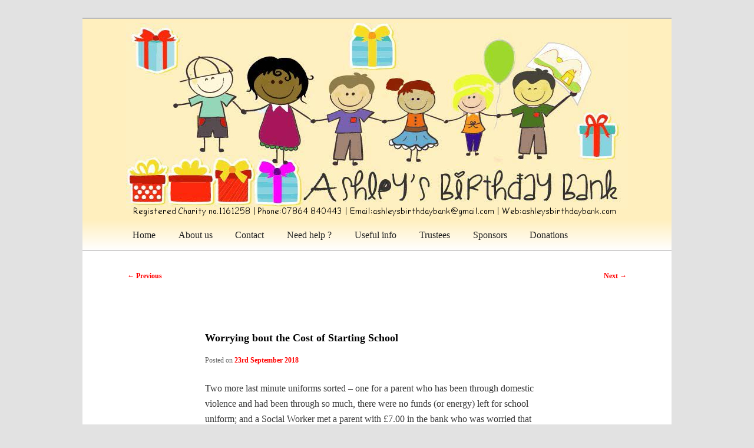

--- FILE ---
content_type: text/html; charset=UTF-8
request_url: https://ashleysbirthdaybank.co.uk/worrying-bout-the-cost-of-starting-school/
body_size: 6119
content:
<!DOCTYPE html>
<!--[if IE 6]>
<html id="ie6" lang="en-GB">
<![endif]-->
<!--[if IE 7]>
<html id="ie7" lang="en-GB">
<![endif]-->
<!--[if IE 8]>
<html id="ie8" lang="en-GB">
<![endif]-->
<!--[if !(IE 6) & !(IE 7) & !(IE 8)]><!-->
<html lang="en-GB">
<!--<![endif]-->
<head>
<meta charset="UTF-8" />
<meta name="viewport" content="width=device-width" />
<link rel="profile" href="http://gmpg.org/xfn/11" />
<!-- <link rel="stylesheet" type="text/css" media="all" href="https://ashleysbirthdaybank.co.uk/wp-content/themes/twentyeleven-child/style.css" /> -->
<link rel="stylesheet" type="text/css" href="//ashleysbirthdaybank.co.uk/wp-content/cache/wpfc-minified/kq9mmnp8/1wlhq.css" media="all"/>
<link rel="pingback" href="https://ashleysbirthdaybank.co.uk/xmlrpc.php" />
<!--[if lt IE 9]>
<script src="https://ashleysbirthdaybank.co.uk/wp-content/themes/twentyeleven/js/html5.js" type="text/javascript"></script>
<![endif]-->
<meta name='robots' content='index, follow, max-image-preview:large, max-snippet:-1, max-video-preview:-1' />
<!-- This site is optimized with the Yoast SEO plugin v26.7 - https://yoast.com/wordpress/plugins/seo/ -->
<title>Worrying bout the Cost of Starting School | Ashley&#039;s Birthday Bank</title>
<link rel="canonical" href="https://ashleysbirthdaybank.co.uk/worrying-bout-the-cost-of-starting-school/" />
<meta property="og:locale" content="en_GB" />
<meta property="og:type" content="article" />
<meta property="og:title" content="Worrying bout the Cost of Starting School | Ashley&#039;s Birthday Bank" />
<meta property="og:description" content="Two more last minute uniforms sorted &#8211; one for a parent who has been through domestic violence and had been through so much, there were no funds (or energy) left for school uniform; and a Social Worker met a parent &hellip; Continue reading &rarr;" />
<meta property="og:url" content="https://ashleysbirthdaybank.co.uk/worrying-bout-the-cost-of-starting-school/" />
<meta property="og:site_name" content="Ashley&#039;s Birthday Bank" />
<meta property="article:publisher" content="https://www.facebook.com/ashleysbirthdaybank" />
<meta property="article:published_time" content="2018-09-23T11:48:51+00:00" />
<meta property="og:image" content="http://www.ashleysbirthdaybank.com/wp-content/uploads/2018/09/thank-youuuu-300x300.jpg" />
<meta name="author" content="admin" />
<meta name="twitter:card" content="summary_large_image" />
<meta name="twitter:creator" content="@AshleysBirthday" />
<meta name="twitter:site" content="@AshleysBirthday" />
<meta name="twitter:label1" content="Written by" />
<meta name="twitter:data1" content="admin" />
<meta name="twitter:label2" content="Estimated reading time" />
<meta name="twitter:data2" content="1 minute" />
<script type="application/ld+json" class="yoast-schema-graph">{"@context":"https://schema.org","@graph":[{"@type":"Article","@id":"https://ashleysbirthdaybank.co.uk/worrying-bout-the-cost-of-starting-school/#article","isPartOf":{"@id":"https://ashleysbirthdaybank.co.uk/worrying-bout-the-cost-of-starting-school/"},"author":{"name":"admin","@id":"https://ashleysbirthdaybank.co.uk/#/schema/person/3b89419a727388b39a88b7c2faca8da2"},"headline":"Worrying bout the Cost of Starting School","datePublished":"2018-09-23T11:48:51+00:00","mainEntityOfPage":{"@id":"https://ashleysbirthdaybank.co.uk/worrying-bout-the-cost-of-starting-school/"},"wordCount":157,"publisher":{"@id":"https://ashleysbirthdaybank.co.uk/#organization"},"image":{"@id":"https://ashleysbirthdaybank.co.uk/worrying-bout-the-cost-of-starting-school/#primaryimage"},"thumbnailUrl":"http://www.ashleysbirthdaybank.com/wp-content/uploads/2018/09/thank-youuuu-300x300.jpg","articleSection":["Support Given"],"inLanguage":"en-GB"},{"@type":"WebPage","@id":"https://ashleysbirthdaybank.co.uk/worrying-bout-the-cost-of-starting-school/","url":"https://ashleysbirthdaybank.co.uk/worrying-bout-the-cost-of-starting-school/","name":"Worrying bout the Cost of Starting School | Ashley&#039;s Birthday Bank","isPartOf":{"@id":"https://ashleysbirthdaybank.co.uk/#website"},"primaryImageOfPage":{"@id":"https://ashleysbirthdaybank.co.uk/worrying-bout-the-cost-of-starting-school/#primaryimage"},"image":{"@id":"https://ashleysbirthdaybank.co.uk/worrying-bout-the-cost-of-starting-school/#primaryimage"},"thumbnailUrl":"http://www.ashleysbirthdaybank.com/wp-content/uploads/2018/09/thank-youuuu-300x300.jpg","datePublished":"2018-09-23T11:48:51+00:00","breadcrumb":{"@id":"https://ashleysbirthdaybank.co.uk/worrying-bout-the-cost-of-starting-school/#breadcrumb"},"inLanguage":"en-GB","potentialAction":[{"@type":"ReadAction","target":["https://ashleysbirthdaybank.co.uk/worrying-bout-the-cost-of-starting-school/"]}]},{"@type":"ImageObject","inLanguage":"en-GB","@id":"https://ashleysbirthdaybank.co.uk/worrying-bout-the-cost-of-starting-school/#primaryimage","url":"http://www.ashleysbirthdaybank.com/wp-content/uploads/2018/09/thank-youuuu-300x300.jpg","contentUrl":"http://www.ashleysbirthdaybank.com/wp-content/uploads/2018/09/thank-youuuu-300x300.jpg"},{"@type":"BreadcrumbList","@id":"https://ashleysbirthdaybank.co.uk/worrying-bout-the-cost-of-starting-school/#breadcrumb","itemListElement":[{"@type":"ListItem","position":1,"name":"Home","item":"https://ashleysbirthdaybank.co.uk/"},{"@type":"ListItem","position":2,"name":"Worrying bout the Cost of Starting School"}]},{"@type":"WebSite","@id":"https://ashleysbirthdaybank.co.uk/#website","url":"https://ashleysbirthdaybank.co.uk/","name":"Ashley's Birthday Bank","description":"Gift and Crisis Service","publisher":{"@id":"https://ashleysbirthdaybank.co.uk/#organization"},"potentialAction":[{"@type":"SearchAction","target":{"@type":"EntryPoint","urlTemplate":"https://ashleysbirthdaybank.co.uk/?s={search_term_string}"},"query-input":{"@type":"PropertyValueSpecification","valueRequired":true,"valueName":"search_term_string"}}],"inLanguage":"en-GB"},{"@type":"Organization","@id":"https://ashleysbirthdaybank.co.uk/#organization","name":"Ashley's Birthday Bank","url":"https://ashleysbirthdaybank.co.uk/","logo":{"@type":"ImageObject","inLanguage":"en-GB","@id":"https://ashleysbirthdaybank.co.uk/#/schema/logo/image/","url":"https://ashleysbirthdaybank.co.uk/wp-content/uploads/2025/02/ashleys-birthday-bank-organisation-logo.jpg","contentUrl":"https://ashleysbirthdaybank.co.uk/wp-content/uploads/2025/02/ashleys-birthday-bank-organisation-logo.jpg","width":696,"height":696,"caption":"Ashley's Birthday Bank"},"image":{"@id":"https://ashleysbirthdaybank.co.uk/#/schema/logo/image/"},"sameAs":["https://www.facebook.com/ashleysbirthdaybank","https://x.com/AshleysBirthday"]},{"@type":"Person","@id":"https://ashleysbirthdaybank.co.uk/#/schema/person/3b89419a727388b39a88b7c2faca8da2","name":"admin","image":{"@type":"ImageObject","inLanguage":"en-GB","@id":"https://ashleysbirthdaybank.co.uk/#/schema/person/image/","url":"https://secure.gravatar.com/avatar/5a3d82586d24010587d701f9e49198d09672f7d2be3e8d432a78d28936f536d9?s=96&d=mm&r=g","contentUrl":"https://secure.gravatar.com/avatar/5a3d82586d24010587d701f9e49198d09672f7d2be3e8d432a78d28936f536d9?s=96&d=mm&r=g","caption":"admin"}}]}</script>
<!-- / Yoast SEO plugin. -->
<style>
.lazyload,
.lazyloading {
max-width: 100%;
}
</style>
<style id='wp-img-auto-sizes-contain-inline-css' type='text/css'>
img:is([sizes=auto i],[sizes^="auto," i]){contain-intrinsic-size:3000px 1500px}
/*# sourceURL=wp-img-auto-sizes-contain-inline-css */
</style>
<style id='wp-block-library-inline-css' type='text/css'>
:root{--wp-block-synced-color:#7a00df;--wp-block-synced-color--rgb:122,0,223;--wp-bound-block-color:var(--wp-block-synced-color);--wp-editor-canvas-background:#ddd;--wp-admin-theme-color:#007cba;--wp-admin-theme-color--rgb:0,124,186;--wp-admin-theme-color-darker-10:#006ba1;--wp-admin-theme-color-darker-10--rgb:0,107,160.5;--wp-admin-theme-color-darker-20:#005a87;--wp-admin-theme-color-darker-20--rgb:0,90,135;--wp-admin-border-width-focus:2px}@media (min-resolution:192dpi){:root{--wp-admin-border-width-focus:1.5px}}.wp-element-button{cursor:pointer}:root .has-very-light-gray-background-color{background-color:#eee}:root .has-very-dark-gray-background-color{background-color:#313131}:root .has-very-light-gray-color{color:#eee}:root .has-very-dark-gray-color{color:#313131}:root .has-vivid-green-cyan-to-vivid-cyan-blue-gradient-background{background:linear-gradient(135deg,#00d084,#0693e3)}:root .has-purple-crush-gradient-background{background:linear-gradient(135deg,#34e2e4,#4721fb 50%,#ab1dfe)}:root .has-hazy-dawn-gradient-background{background:linear-gradient(135deg,#faaca8,#dad0ec)}:root .has-subdued-olive-gradient-background{background:linear-gradient(135deg,#fafae1,#67a671)}:root .has-atomic-cream-gradient-background{background:linear-gradient(135deg,#fdd79a,#004a59)}:root .has-nightshade-gradient-background{background:linear-gradient(135deg,#330968,#31cdcf)}:root .has-midnight-gradient-background{background:linear-gradient(135deg,#020381,#2874fc)}:root{--wp--preset--font-size--normal:16px;--wp--preset--font-size--huge:42px}.has-regular-font-size{font-size:1em}.has-larger-font-size{font-size:2.625em}.has-normal-font-size{font-size:var(--wp--preset--font-size--normal)}.has-huge-font-size{font-size:var(--wp--preset--font-size--huge)}.has-text-align-center{text-align:center}.has-text-align-left{text-align:left}.has-text-align-right{text-align:right}.has-fit-text{white-space:nowrap!important}#end-resizable-editor-section{display:none}.aligncenter{clear:both}.items-justified-left{justify-content:flex-start}.items-justified-center{justify-content:center}.items-justified-right{justify-content:flex-end}.items-justified-space-between{justify-content:space-between}.screen-reader-text{border:0;clip-path:inset(50%);height:1px;margin:-1px;overflow:hidden;padding:0;position:absolute;width:1px;word-wrap:normal!important}.screen-reader-text:focus{background-color:#ddd;clip-path:none;color:#444;display:block;font-size:1em;height:auto;left:5px;line-height:normal;padding:15px 23px 14px;text-decoration:none;top:5px;width:auto;z-index:100000}html :where(.has-border-color){border-style:solid}html :where([style*=border-top-color]){border-top-style:solid}html :where([style*=border-right-color]){border-right-style:solid}html :where([style*=border-bottom-color]){border-bottom-style:solid}html :where([style*=border-left-color]){border-left-style:solid}html :where([style*=border-width]){border-style:solid}html :where([style*=border-top-width]){border-top-style:solid}html :where([style*=border-right-width]){border-right-style:solid}html :where([style*=border-bottom-width]){border-bottom-style:solid}html :where([style*=border-left-width]){border-left-style:solid}html :where(img[class*=wp-image-]){height:auto;max-width:100%}:where(figure){margin:0 0 1em}html :where(.is-position-sticky){--wp-admin--admin-bar--position-offset:var(--wp-admin--admin-bar--height,0px)}@media screen and (max-width:600px){html :where(.is-position-sticky){--wp-admin--admin-bar--position-offset:0px}}
/*wp_block_styles_on_demand_placeholder:6963567bd634e*/
/*# sourceURL=wp-block-library-inline-css */
</style>
<style id='classic-theme-styles-inline-css' type='text/css'>
/*! This file is auto-generated */
.wp-block-button__link{color:#fff;background-color:#32373c;border-radius:9999px;box-shadow:none;text-decoration:none;padding:calc(.667em + 2px) calc(1.333em + 2px);font-size:1.125em}.wp-block-file__button{background:#32373c;color:#fff;text-decoration:none}
/*# sourceURL=/wp-includes/css/classic-themes.min.css */
</style>
<!-- <link rel='stylesheet' id='parent-style-css' href='https://ashleysbirthdaybank.co.uk/wp-content/themes/twentyeleven/style.css?ver=d3b37e6db285c21bd044f39fb2331579' type='text/css' media='all' /> -->
<!-- <link rel='stylesheet' id='child-style-css' href='https://ashleysbirthdaybank.co.uk/wp-content/themes/twentyeleven-child/style.css?ver=d3b37e6db285c21bd044f39fb2331579' type='text/css' media='all' /> -->
<!-- <link rel='stylesheet' id='twentyeleven-block-style-css' href='https://ashleysbirthdaybank.co.uk/wp-content/themes/twentyeleven/blocks.css?ver=20240703' type='text/css' media='all' /> -->
<link rel="stylesheet" type="text/css" href="//ashleysbirthdaybank.co.uk/wp-content/cache/wpfc-minified/7uisjt3l/1wlhq.css" media="all"/>
<script>
document.documentElement.className = document.documentElement.className.replace('no-js', 'js');
</script>
<style>
.no-js img.lazyload {
display: none;
}
figure.wp-block-image img.lazyloading {
min-width: 150px;
}
.lazyload,
.lazyloading {
--smush-placeholder-width: 100px;
--smush-placeholder-aspect-ratio: 1/1;
width: var(--smush-image-width, var(--smush-placeholder-width)) !important;
aspect-ratio: var(--smush-image-aspect-ratio, var(--smush-placeholder-aspect-ratio)) !important;
}
.lazyload, .lazyloading {
opacity: 0;
}
.lazyloaded {
opacity: 1;
transition: opacity 400ms;
transition-delay: 0ms;
}
</style>
<style>
/* Link color */
a,
#site-title a:focus,
#site-title a:hover,
#site-title a:active,
.entry-title a:hover,
.entry-title a:focus,
.entry-title a:active,
.widget_twentyeleven_ephemera .comments-link a:hover,
section.recent-posts .other-recent-posts a[rel="bookmark"]:hover,
section.recent-posts .other-recent-posts .comments-link a:hover,
.format-image footer.entry-meta a:hover,
#site-generator a:hover {
color: #ff0000;
}
section.recent-posts .other-recent-posts .comments-link a:hover {
border-color: #ff0000;
}
article.feature-image.small .entry-summary p a:hover,
.entry-header .comments-link a:hover,
.entry-header .comments-link a:focus,
.entry-header .comments-link a:active,
.feature-slider a.active {
background-color: #ff0000;
}
</style>
<style type="text/css">.recentcomments a{display:inline !important;padding:0 !important;margin:0 !important;}</style><!-- Google tag (gtag.js) -->
<script async src="https://www.googletagmanager.com/gtag/js?id=G-H6Q4JK675N"></script>
<script>
window.dataLayer = window.dataLayer || [];
function gtag(){dataLayer.push(arguments);}
gtag('js', new Date());
gtag('config', 'G-H6Q4JK675N');
</script>
</head>
<body class="wp-singular post-template-default single single-post postid-1689 single-format-standard wp-embed-responsive wp-theme-twentyeleven wp-child-theme-twentyeleven-child single-author singular two-column right-sidebar">
<!-- Load Facebook SDK for JavaScript -->
<div id="fb-root"></div>
<script>(function(d, s, id) {
var js, fjs = d.getElementsByTagName(s)[0];
if (d.getElementById(id)) return;
js = d.createElement(s); js.id = id;
js.src = "//connect.facebook.net/en_US/sdk.js#xfbml=1&version=v2.6";
fjs.parentNode.insertBefore(js, fjs);
}(document, 'script', 'facebook-jssdk'));</script>
<div id="fb-root"></div>
<script>(function(d, s, id) {
var js, fjs = d.getElementsByTagName(s)[0];
if (d.getElementById(id)) return;
js = d.createElement(s); js.id = id;
js.src = "//connect.facebook.net/en_US/sdk.js#xfbml=1&version=v2.7";
fjs.parentNode.insertBefore(js, fjs);
}(document, 'script', 'facebook-jssdk'));</script>
<div id="page" class="hfeed">
<header id="branding" role="banner">
<!--		<hgroup>
<h1 id="site-title"><span><a href="https://ashleysbirthdaybank.co.uk/" rel="home">Ashley&#039;s Birthday Bank</a></span></h1>
<h2 id="site-description">Gift and Crisis Service</h2>
</hgroup>
-->
<a href="https://ashleysbirthdaybank.co.uk/">
<img data-src="https://ashleysbirthdaybank.co.uk/wp-content/uploads/2016/03/abbi.jpg" width="1000" height="340" alt="Ashley&#039;s Birthday Bank" src="[data-uri]" class="lazyload" style="--smush-placeholder-width: 1000px; --smush-placeholder-aspect-ratio: 1000/340;" />
</a>
<nav id="access" role="navigation">
<h3 class="assistive-text">Main menu</h3>
<div class="skip-link"><a class="assistive-text" href="#content">Skip to primary content</a></div>
<div class="menu"><ul>
<li ><a href="https://ashleysbirthdaybank.co.uk/">Home</a></li><li class="page_item page-item-2"><a href="https://ashleysbirthdaybank.co.uk/sample-page/">About us</a></li>
<li class="page_item page-item-9"><a href="https://ashleysbirthdaybank.co.uk/contact/">Contact</a></li>
<li class="page_item page-item-188"><a href="https://ashleysbirthdaybank.co.uk/in-need/">Need help ?</a></li>
<li class="page_item page-item-23"><a href="https://ashleysbirthdaybank.co.uk/useful-info/">Useful info</a></li>
<li class="page_item page-item-30"><a href="https://ashleysbirthdaybank.co.uk/trustees/">Trustees</a></li>
<li class="page_item page-item-62"><a href="https://ashleysbirthdaybank.co.uk/sponsors/">Sponsors</a></li>
<li class="page_item page-item-32"><a href="https://ashleysbirthdaybank.co.uk/donate/">Donations</a></li>
</ul></div>
</nav><!-- #access -->
</header><!-- #branding -->
<div id="main">
<div id="primary">
<div id="content" role="main">
<nav id="nav-single">
<h3 class="assistive-text">Post navigation</h3>
<span class="nav-previous"><a href="https://ashleysbirthdaybank.co.uk/finishing-off-a-very-busy-august/" rel="prev"><span class="meta-nav">&larr;</span> Previous</a></span>
<span class="nav-next"><a href="https://ashleysbirthdaybank.co.uk/helping-support-a-new-mum-in-need/" rel="next">Next <span class="meta-nav">&rarr;</span></a></span>
</nav><!-- #nav-single -->
<article id="post-1689" class="post-1689 post type-post status-publish format-standard hentry category-gift-donations">
<header class="entry-header">
<h1 class="entry-title">Worrying bout the Cost of Starting School</h1>
<div class="entry-meta">
<span class="sep">Posted on </span><a href="https://ashleysbirthdaybank.co.uk/worrying-bout-the-cost-of-starting-school/" rel="bookmark"><time class="entry-date" datetime="2018-09-23T12:48:51+01:00">23rd September 2018</time></a><span class="by-author"> <span class="sep"> by </span> <span class="author vcard"><a class="url fn n" href="https://ashleysbirthdaybank.co.uk/author/admin/" rel="author">admin</a></span></span>		</div><!-- .entry-meta -->
</header><!-- .entry-header -->
<div class="entry-content">
<p>Two more last minute uniforms sorted &#8211; one for a parent who has been through domestic violence and had been through so much, there were no funds (or energy) left for school uniform; and a Social Worker met a parent with £7.00 in the bank who was worried that their child would not be able to start school this week. We also provided a week&#8217;s shopping for them. We hope all the children have a good term at school.</p>
<p>&nbsp;</p>
<p>Feedback from a referral this week &#8211; &#8220;Dear ladies,<br />
I have just received a lovely message from ************** who wanted me to thank you for the school uniform and food shopping , She said that her sons eyes nearly popped out of his head with all the food!!!</p>
<p>You really do make a huge difference to these families.&#8221;</p>
<div class="text_exposed_show">
<p>Without your continued support, we would be unable to help these families.</p>
<p><a href="http://www.ashleysbirthdaybank.com/wp-content/uploads/2018/09/thank-youuuu.jpg"><img fetchpriority="high" decoding="async" class="alignnone size-medium wp-image-1690" src="http://www.ashleysbirthdaybank.com/wp-content/uploads/2018/09/thank-youuuu-300x300.jpg" alt="thank youuuu" width="300" height="300" srcset="https://ashleysbirthdaybank.co.uk/wp-content/uploads/2018/09/thank-youuuu-300x300.jpg 300w, https://ashleysbirthdaybank.co.uk/wp-content/uploads/2018/09/thank-youuuu-150x150.jpg 150w, https://ashleysbirthdaybank.co.uk/wp-content/uploads/2018/09/thank-youuuu.jpg 640w" sizes="(max-width: 300px) 100vw, 300px" /></a></p>
</div>
<p>&nbsp;</p>
<p>&nbsp;</p>
</div><!-- .entry-content -->
<footer class="entry-meta">
This entry was posted in <a href="https://ashleysbirthdaybank.co.uk/category/gift-donations/" rel="category tag">Support Given</a> by <a href="https://ashleysbirthdaybank.co.uk/author/admin/">admin</a>. Bookmark the <a href="https://ashleysbirthdaybank.co.uk/worrying-bout-the-cost-of-starting-school/" rel="bookmark">permalink</a>.
</footer><!-- .entry-meta -->
</article><!-- #post-1689 -->
<div id="comments">
</div><!-- #comments -->
</div><!-- #content -->
</div><!-- #primary -->

</div><!-- #main -->
<footer id="colophon">
<div id="site-generator">
<a href="https://en-gb.wordpress.org/" class="imprint" title="Semantic Personal Publishing Platform">
Proudly powered by WordPress				</a>
</div>
</footer><!-- #colophon -->
</div><!-- #page -->
<script type="speculationrules">
{"prefetch":[{"source":"document","where":{"and":[{"href_matches":"/*"},{"not":{"href_matches":["/wp-*.php","/wp-admin/*","/wp-content/uploads/*","/wp-content/*","/wp-content/plugins/*","/wp-content/themes/twentyeleven-child/*","/wp-content/themes/twentyeleven/*","/*\\?(.+)"]}},{"not":{"selector_matches":"a[rel~=\"nofollow\"]"}},{"not":{"selector_matches":".no-prefetch, .no-prefetch a"}}]},"eagerness":"conservative"}]}
</script>
<script type="text/javascript" src="https://ashleysbirthdaybank.co.uk/wp-includes/js/comment-reply.min.js?ver=d3b37e6db285c21bd044f39fb2331579" id="comment-reply-js" async="async" data-wp-strategy="async" fetchpriority="low"></script>
<script type="text/javascript" id="smush-lazy-load-js-before">
/* <![CDATA[ */
var smushLazyLoadOptions = {"autoResizingEnabled":false,"autoResizeOptions":{"precision":5,"skipAutoWidth":true}};
//# sourceURL=smush-lazy-load-js-before
/* ]]> */
</script>
<script type="text/javascript" src="https://ashleysbirthdaybank.co.uk/wp-content/plugins/wp-smushit/app/assets/js/smush-lazy-load.min.js?ver=3.23.1" id="smush-lazy-load-js"></script>
</body>
</html><!-- WP Fastest Cache file was created in 0.276 seconds, on 11th January 2026 @ 7:51 am --><!-- via php -->